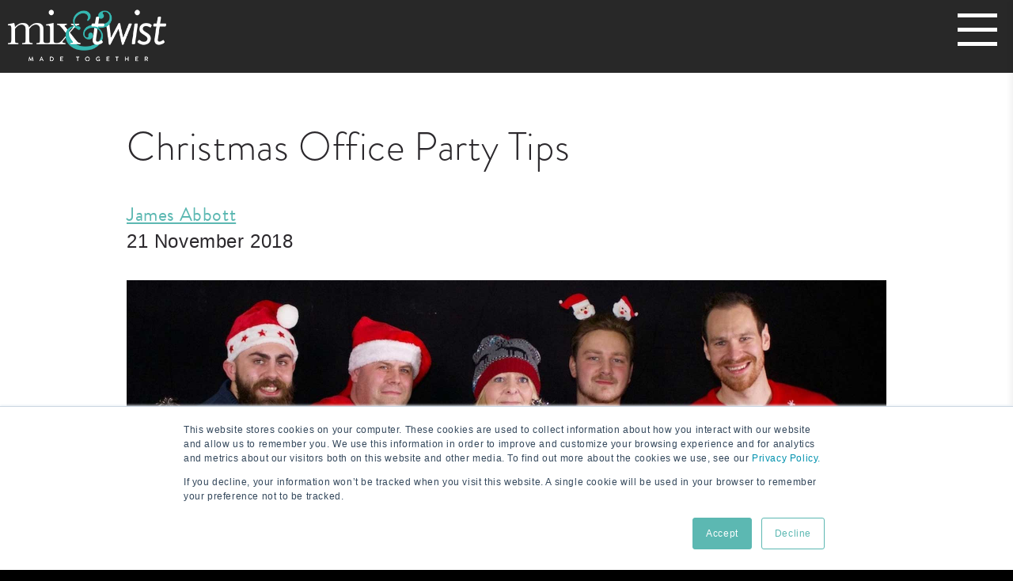

--- FILE ---
content_type: text/html; charset=UTF-8
request_url: https://www.mixandtwist.co.uk/blog/christmas-office-party-tips-mobile-cocktail-bar-mt/
body_size: 9961
content:
<!doctype html><html lang="en-gb"><head>
    <meta charset="utf-8">
    <title>Christmas Office Party Tips</title>
    <link rel="shortcut icon" href="https://www.mixandtwist.co.uk/hubfs/M%26T%20Social.png">
    <meta name="description" content="From hiring a mobile cocktail bar to serve a signature drink, to arranging a secret Santa, here are our tips for planning your Christmas office party!">
    
    
    
      
    
    
    
    <meta name="viewport" content="width=device-width, initial-scale=1">

    
    <meta property="og:description" content="From hiring a mobile cocktail bar to serve a signature drink, to arranging a secret Santa, here are our tips for planning your Christmas office party!">
    <meta property="og:title" content="Christmas Office Party Tips">
    <meta name="twitter:description" content="From hiring a mobile cocktail bar to serve a signature drink, to arranging a secret Santa, here are our tips for planning your Christmas office party!">
    <meta name="twitter:title" content="Christmas Office Party Tips">

    

    
    <style>
a.cta_button{-moz-box-sizing:content-box !important;-webkit-box-sizing:content-box !important;box-sizing:content-box !important;vertical-align:middle}.hs-breadcrumb-menu{list-style-type:none;margin:0px 0px 0px 0px;padding:0px 0px 0px 0px}.hs-breadcrumb-menu-item{float:left;padding:10px 0px 10px 10px}.hs-breadcrumb-menu-divider:before{content:'›';padding-left:10px}.hs-featured-image-link{border:0}.hs-featured-image{float:right;margin:0 0 20px 20px;max-width:50%}@media (max-width: 568px){.hs-featured-image{float:none;margin:0;width:100%;max-width:100%}}.hs-screen-reader-text{clip:rect(1px, 1px, 1px, 1px);height:1px;overflow:hidden;position:absolute !important;width:1px}
</style>

<link rel="stylesheet" href="https://www.mixandtwist.co.uk/hubfs/hub_generated/template_assets/1/97226055251/1764065684269/template_main.min.css">
<link rel="stylesheet" href="https://www.mixandtwist.co.uk/hubfs/hub_generated/template_assets/1/97226019599/1764065679885/template_blog.min.css">
<link rel="stylesheet" href="https://www.mixandtwist.co.uk/hubfs/hub_generated/template_assets/1/97226099121/1764065682054/template_theme-overrides.css">
<link rel="stylesheet" href="https://www.mixandtwist.co.uk/hubfs/hub_generated/module_assets/1/98846544269/1744301448306/module_Main_Menu.min.css">
<link rel="stylesheet" href="https://www.mixandtwist.co.uk/hubfs/hub_generated/module_assets/1/98452821141/1744301446339/module_Mix_and_Twist_Footer.min.css">
<style>
  @font-face {
    font-family: "Lato";
    font-weight: 400;
    font-style: normal;
    font-display: swap;
    src: url("/_hcms/googlefonts/Lato/regular.woff2") format("woff2"), url("/_hcms/googlefonts/Lato/regular.woff") format("woff");
  }
  @font-face {
    font-family: "Lato";
    font-weight: 700;
    font-style: normal;
    font-display: swap;
    src: url("/_hcms/googlefonts/Lato/700.woff2") format("woff2"), url("/_hcms/googlefonts/Lato/700.woff") format("woff");
  }
  @font-face {
    font-family: "Merriweather";
    font-weight: 400;
    font-style: normal;
    font-display: swap;
    src: url("/_hcms/googlefonts/Merriweather/regular.woff2") format("woff2"), url("/_hcms/googlefonts/Merriweather/regular.woff") format("woff");
  }
  @font-face {
    font-family: "Merriweather";
    font-weight: 700;
    font-style: normal;
    font-display: swap;
    src: url("/_hcms/googlefonts/Merriweather/700.woff2") format("woff2"), url("/_hcms/googlefonts/Merriweather/700.woff") format("woff");
  }
  @font-face {
    font-family: "Merriweather";
    font-weight: 700;
    font-style: normal;
    font-display: swap;
    src: url("/_hcms/googlefonts/Merriweather/700.woff2") format("woff2"), url("/_hcms/googlefonts/Merriweather/700.woff") format("woff");
  }
</style>

<!-- Editor Styles -->
<style id="hs_editor_style" type="text/css">
/* HubSpot Non-stacked Media Query Styles */
@media (min-width:768px) {
  .cell_16736270451582-row-1-vertical-alignment > .row-fluid {
    display: -ms-flexbox !important;
    -ms-flex-direction: row;
    display: flex !important;
    flex-direction: row;
  }
  .cell_1697463844409-vertical-alignment {
    display: -ms-flexbox !important;
    -ms-flex-direction: column !important;
    -ms-flex-pack: center !important;
    display: flex !important;
    flex-direction: column !important;
    justify-content: center !important;
  }
  .cell_1697463844409-vertical-alignment > div {
    flex-shrink: 0 !important;
  }
}
/* HubSpot Styles (default) */
.cell_1697463844409-hidden {
  display: flex !important;
}
</style>
    

    
<!--  Added by GoogleAnalytics4 integration -->
<script>
var _hsp = window._hsp = window._hsp || [];
window.dataLayer = window.dataLayer || [];
function gtag(){dataLayer.push(arguments);}

var useGoogleConsentModeV2 = true;
var waitForUpdateMillis = 1000;


if (!window._hsGoogleConsentRunOnce) {
  window._hsGoogleConsentRunOnce = true;

  gtag('consent', 'default', {
    'ad_storage': 'denied',
    'analytics_storage': 'denied',
    'ad_user_data': 'denied',
    'ad_personalization': 'denied',
    'wait_for_update': waitForUpdateMillis
  });

  if (useGoogleConsentModeV2) {
    _hsp.push(['useGoogleConsentModeV2'])
  } else {
    _hsp.push(['addPrivacyConsentListener', function(consent){
      var hasAnalyticsConsent = consent && (consent.allowed || (consent.categories && consent.categories.analytics));
      var hasAdsConsent = consent && (consent.allowed || (consent.categories && consent.categories.advertisement));

      gtag('consent', 'update', {
        'ad_storage': hasAdsConsent ? 'granted' : 'denied',
        'analytics_storage': hasAnalyticsConsent ? 'granted' : 'denied',
        'ad_user_data': hasAdsConsent ? 'granted' : 'denied',
        'ad_personalization': hasAdsConsent ? 'granted' : 'denied'
      });
    }]);
  }
}

gtag('js', new Date());
gtag('set', 'developer_id.dZTQ1Zm', true);
gtag('config', 'G-2WQ76X12CK');
</script>
<script async src="https://www.googletagmanager.com/gtag/js?id=G-2WQ76X12CK"></script>

<!-- /Added by GoogleAnalytics4 integration -->

<!--  Added by GoogleTagManager integration -->
<script>
var _hsp = window._hsp = window._hsp || [];
window.dataLayer = window.dataLayer || [];
function gtag(){dataLayer.push(arguments);}

var useGoogleConsentModeV2 = true;
var waitForUpdateMillis = 1000;



var hsLoadGtm = function loadGtm() {
    if(window._hsGtmLoadOnce) {
      return;
    }

    if (useGoogleConsentModeV2) {

      gtag('set','developer_id.dZTQ1Zm',true);

      gtag('consent', 'default', {
      'ad_storage': 'denied',
      'analytics_storage': 'denied',
      'ad_user_data': 'denied',
      'ad_personalization': 'denied',
      'wait_for_update': waitForUpdateMillis
      });

      _hsp.push(['useGoogleConsentModeV2'])
    }

    (function(w,d,s,l,i){w[l]=w[l]||[];w[l].push({'gtm.start':
    new Date().getTime(),event:'gtm.js'});var f=d.getElementsByTagName(s)[0],
    j=d.createElement(s),dl=l!='dataLayer'?'&l='+l:'';j.async=true;j.src=
    'https://www.googletagmanager.com/gtm.js?id='+i+dl;f.parentNode.insertBefore(j,f);
    })(window,document,'script','dataLayer','GTM-MRN5CLC');

    window._hsGtmLoadOnce = true;
};

_hsp.push(['addPrivacyConsentListener', function(consent){
  if(consent.allowed || (consent.categories && consent.categories.analytics)){
    hsLoadGtm();
  }
}]);

</script>

<!-- /Added by GoogleTagManager integration -->


<!-- Google Tag Manager 
<script>(function(w,d,s,l,i){w[l]=w[l]||[];w[l].push({'gtm.start':
new Date().getTime(),event:'gtm.js'});var f=d.getElementsByTagName(s)[0],
j=d.createElement(s),dl=l!='dataLayer'?'&l='+l:'';j.async=true;j.src=
'https://www.googletagmanager.com/gtm.js?id='+i+dl;f.parentNode.insertBefore(j,f);
})(window,document,'script','dataLayer','GTM-MRN5CLC');</script>
 End Google Tag Manager -->

<style>
  body {
        font-family: "helvetica";
  }
</style>

<!-- CUSTOM TYPEKIT FONT -->
<link rel="preload" href="https://use.typekit.net/azr2cjw.css" as="style">
<link rel="stylesheet" href="https://use.typekit.net/azr2cjw.css">



<link rel="amphtml" href="https://www.mixandtwist.co.uk/blog/christmas-office-party-tips-mobile-cocktail-bar-mt/?hs_amp=true">

<meta property="og:image" content="https://www.mixandtwist.co.uk/hubfs/HakeTheme/Hake%20Blog%20Images/BlogHeader18.jpg">
<meta property="og:image:width" content="1920">
<meta property="og:image:height" content="1080">

<meta name="twitter:image" content="https://www.mixandtwist.co.uk/hubfs/HakeTheme/Hake%20Blog%20Images/BlogHeader18.jpg">


<meta property="og:url" content="https://www.mixandtwist.co.uk/blog/christmas-office-party-tips-mobile-cocktail-bar-mt/">
<meta name="twitter:card" content="summary_large_image">
<meta name="twitter:creator" content="@MixandTwistuk">

<link rel="canonical" href="https://www.mixandtwist.co.uk/blog/christmas-office-party-tips-mobile-cocktail-bar-mt/">

<meta property="og:type" content="article">
<link rel="alternate" type="application/rss+xml" href="https://www.mixandtwist.co.uk/blog/rss.xml">
<meta name="twitter:domain" content="www.mixandtwist.co.uk">
<meta name="twitter:site" content="@mixandtwistuk">
<script src="//platform.linkedin.com/in.js" type="text/javascript">
    lang: en_US
</script>

<meta http-equiv="content-language" content="en-gb">






    
    <!-- CUSTOM FONT 
    <link rel="stylesheet" href="https://use.typekit.net/gwv1hhr.css">-->
      
  <meta name="generator" content="HubSpot"></head>
  <body>
<!--  Added by GoogleTagManager integration -->
<noscript><iframe src="https://www.googletagmanager.com/ns.html?id=GTM-MRN5CLC" height="0" width="0" style="display:none;visibility:hidden"></iframe></noscript>

<!-- /Added by GoogleTagManager integration -->

    <div class="  hs-content-id-6581047994 hs-blog-post hs-blog-id-6525965782">
     
      
        <div data-global-resource-path="MixAndTwist-HAKE2023/templates/partials/header-blog.html"><header class="header header--no-navigation">
  
  
    <div class="header__logo">
      <div id="hs_cos_wrapper_site_logo" class="hs_cos_wrapper hs_cos_wrapper_widget hs_cos_wrapper_type_module widget-type-logo" style="" data-hs-cos-general-type="widget" data-hs-cos-type="module">
  






















  
  <span id="hs_cos_wrapper_site_logo_hs_logo_widget" class="hs_cos_wrapper hs_cos_wrapper_widget hs_cos_wrapper_type_logo" style="" data-hs-cos-general-type="widget" data-hs-cos-type="logo"><a href="//www.mixandtwist.co.uk" id="hs-link-site_logo_hs_logo_widget" style="border-width:0px;border:0px;"><img src="https://www.mixandtwist.co.uk/hs-fs/hubfs/MixAndTwistnewHeaderlogo-1.png?quality=high&amp;width=341&amp;height=122&amp;name=MixAndTwistnewHeaderlogo-1.png" class="hs-image-widget " height="122" style="height: auto;width:341px;border-width:0px;border:0px;" width="341" alt="MixandTwist" title="MixandTwist" srcset="https://www.mixandtwist.co.uk/hs-fs/hubfs/MixAndTwistnewHeaderlogo-1.png?quality=high&amp;width=171&amp;height=61&amp;name=MixAndTwistnewHeaderlogo-1.png 171w, https://www.mixandtwist.co.uk/hs-fs/hubfs/MixAndTwistnewHeaderlogo-1.png?quality=high&amp;width=341&amp;height=122&amp;name=MixAndTwistnewHeaderlogo-1.png 341w, https://www.mixandtwist.co.uk/hs-fs/hubfs/MixAndTwistnewHeaderlogo-1.png?quality=high&amp;width=512&amp;height=183&amp;name=MixAndTwistnewHeaderlogo-1.png 512w, https://www.mixandtwist.co.uk/hs-fs/hubfs/MixAndTwistnewHeaderlogo-1.png?quality=high&amp;width=682&amp;height=244&amp;name=MixAndTwistnewHeaderlogo-1.png 682w, https://www.mixandtwist.co.uk/hs-fs/hubfs/MixAndTwistnewHeaderlogo-1.png?quality=high&amp;width=853&amp;height=305&amp;name=MixAndTwistnewHeaderlogo-1.png 853w, https://www.mixandtwist.co.uk/hs-fs/hubfs/MixAndTwistnewHeaderlogo-1.png?quality=high&amp;width=1023&amp;height=366&amp;name=MixAndTwistnewHeaderlogo-1.png 1023w" sizes="(max-width: 341px) 100vw, 341px"></a></span>
</div>
    </div>

  
    
     <div id="hs_cos_wrapper_module_16739683874478" class="hs_cos_wrapper hs_cos_wrapper_widget hs_cos_wrapper_type_module" style="" data-hs-cos-general-type="widget" data-hs-cos-type="module"><!-- ========================== HAMBURGER ========================== -->
    <div class="burger">
        <div id="nav-icon3">
            <span></span>
            <span></span>
            <span></span>
            <span></span>
        </div>
    </div>
    <!-- ========================== HAMBURGER ========================== -->

  <!-- ========================== OVERLAY MENU ========================== -->
  <nav class="main-top-nav" style="background-color: #1a1f21!important;">
    <ul class="main">
        		<span id="hs_cos_wrapper_module_16739683874478_" class="hs_cos_wrapper hs_cos_wrapper_widget hs_cos_wrapper_type_menu" style="" data-hs-cos-general-type="widget" data-hs-cos-type="menu"><div id="hs_menu_wrapper_module_16739683874478_" class="hs-menu-wrapper active-branch flyouts hs-menu-flow-horizontal" role="navigation" data-sitemap-name="default" data-menu-id="98844260394" aria-label="Navigation Menu">
 <ul role="menu">
  <li class="hs-menu-item hs-menu-depth-1" role="none"><a href="https://www.mixandtwist.co.uk" role="menuitem">Home</a></li>
  <li class="hs-menu-item hs-menu-depth-1" role="none"><a href="https://www.mixandtwist.co.uk/corporate-services" role="menuitem">Corporate Services</a></li>
  <li class="hs-menu-item hs-menu-depth-1" role="none"><a href="https://www.mixandtwist.co.uk/private-party-services" role="menuitem">Private Parties</a></li>
  <li class="hs-menu-item hs-menu-depth-1" role="none"><a href="https://www.mixandtwist.co.uk/wedding-services" role="menuitem">Wedding Services</a></li>
  <li class="hs-menu-item hs-menu-depth-1" role="none"><a href="https://www.mixandtwist.co.uk/about" role="menuitem">About Us</a></li>
  <li class="hs-menu-item hs-menu-depth-1" role="none"><a href="https://www.mixandtwist.co.uk/gallery" role="menuitem">Gallery</a></li>
  <li class="hs-menu-item hs-menu-depth-1" role="none"><a href="https://www.mixandtwist.co.uk/blog" role="menuitem">Blog</a></li>
  <li class="hs-menu-item hs-menu-depth-1" role="none"><a href="https://www.mixandtwist.co.uk/case-studies" role="menuitem">Case Studies</a></li>
  <li class="hs-menu-item hs-menu-depth-1" role="none"><a href="https://www.mixandtwist.co.uk/book-a-meeting" role="menuitem">Book a Meeting</a></li>
  <li class="hs-menu-item hs-menu-depth-1" role="none"><a href="https://www.mixandtwist.co.uk/free-recipes" role="menuitem">Free Recipes</a></li>
 </ul>
</div></span>

						<!-- ================= ITEM ==============
						<li>
							<a href="<?php echo $MenuLink; ?>">
								<a href="/">item</a>
                <a href="/">item2</a>
                <a href="/">item3</a>
                <a href="/">item4</a>
                <a href="/">item5</a>
							</a>
			 			</li>
					======== ITEM ================ -->

	  
		
    </ul>

    <!--<ul class="sub">
        <li><a href="/privacy-policy/">Privacy Policy</a></li>
    </ul>-->
</nav>
<!-- ========================== OVERLAY MENU ========================== --></div>


  

  <div class="container-fluid content-wrapper">
<div class="row-fluid-wrapper">
<div class="row-fluid">
<div class="span12 widget-span widget-type-cell " style="" data-widget-type="cell" data-x="0" data-w="12">

</div><!--end widget-span -->
</div>
</div>
</div>

</header></div>
      


      

      
      <main id="main-content">
        
<div class="body-container body-container--blog-post">

  

  <div class="content-wrapper">
    <article class="blog-post">
      <h1><span id="hs_cos_wrapper_name" class="hs_cos_wrapper hs_cos_wrapper_meta_field hs_cos_wrapper_type_text" style="" data-hs-cos-general-type="meta_field" data-hs-cos-type="text">Christmas Office Party Tips</span></h1>
      <div class="blog-post__meta">
        <a href="https://www.mixandtwist.co.uk/blog/author/james-abbott" rel="author">
          James Abbott
        </a>
        <div class="custom-date">
 21
 November
 2018
</div>   
          
          </div>
       <img class="blog-post-feature-image" src="https://www.mixandtwist.co.uk/hubfs/HakeTheme/Hake%20Blog%20Images/BlogHeader18.jpg" loading="lazy" alt="">
      <div class="blog-post__body">
        <span id="hs_cos_wrapper_post_body" class="hs_cos_wrapper hs_cos_wrapper_meta_field hs_cos_wrapper_type_rich_text" style="" data-hs-cos-general-type="meta_field" data-hs-cos-type="rich_text"><div>
<div>
<div data-widget-type="custom_widget" data-x="0" data-w="12">
<section id="">
<div>
<h3>&nbsp;</h3>
<h3>Tips For Planning Your Christmas Office Party</h3>
<p>When you’ve spent all year working hard and focusing on business, Christmas offers the ideal excuse to shake off the stress and have a bit of fun with your staff and colleagues – so we’ve put together some great tips to help you plan your Christmas office party.</p>
<h4>When, Where and Who?</h4>
<p>Firstly, you need to decide<span>&nbsp;</span><em>where</em><span>&nbsp;</span>you’re going to host your party.</p>
<p>Some people prefer an all-in package at a local venue, so<span>&nbsp;</span><em>they</em><span>&nbsp;</span>do all the hard work, while others prefer to hold the party at the business premises, using versatile services like a mobile cocktail bar or DJ to bring the fun to the office.</p>
<p>Alternatively, you might mix these approaches up a little, choosing a basic venue and then taking care of the arrangements yourself so you can keep control of the budget – some people will appreciate not mixing business with pleasure!</p>
<p>You also need to decide whether it’s a staff-only event, or if you’re going to invite partners too – or even some of your best clients or associates.</p>
<p>This decision may also come down to your budget, but whatever you choose, you’ll need an idea of numbers to help you find the right sized venue.</p>
<p>Set the date a good time in advance if you can, and consider the best day to hold your party.</p>
<p>Do you want to risk hung-over staff from a weekday event?</p>
<p>Or people calling in sick after over-indulging?!</p>
</div>
</section>
</div>
</div>
</div>
<!--more--><div>
<div>
<div data-widget-type="custom_widget" data-x="0" data-w="12">
<section id="section01">
<div>
<h4>Set The Theme</h4>
<p>Are you going for a glamorous black tie type of affair?</p>
<p>Cool and casual?</p>
<p>Or maybe task everyone with finding the best (or worst!) Christmas jumper?</p>
<p>Choosing a dress code will help you to set the theme, and you might want to dress the venue to match too.</p>
</div>
</section>
</div>
</div>
</div>
<div>
<div data-widget-type="custom_widget" data-x="0" data-w="12">
<section>
<div>&nbsp;</div>
</section>
</div>
</div>
<div>
<div>
<div data-widget-type="custom_widget" data-x="0" data-w="12">
<section id="section01">
<div>
<h3>Mobile Cocktail Bar Or&nbsp;Bring Your Own Booze?</h3>
<p>If you’re hosting in-house or choosing a venue-only approach, you have plenty of choice in terms of the alcohol side of things.</p>
<p>You can ask people to provide their own drinks, but it’s nice to lay on at least a few freebies to get people into the party mood.</p>
<p>You can hire a bartender for a professional touch, or even bring in a mobile cocktail bar service – you can offer everyone a free digestif cocktail on arrival, or ask your cocktail service provider to invent a signature cocktail to match the theme.</p>
<h3>Food Glorious Food</h3>
<p>Always check with attendees regarding any dietary requirements to make sure everyone’s catered for.</p>
<p>You might want to arrange for a buffet for a less formal<span>&nbsp;</span><g id="31" data-gr-id="31">party,<span>&nbsp;</span></g>or a<span>&nbsp;</span><g id="32" data-gr-id="32">sit down<span>&nbsp;</span></g>meal with a set menu.</p>
<p>Are you going for the traditional Christmas dinner?</p>
<p>Or do you want something a little more creative?</p>
</div>
</section>
</div>
</div>
</div>
<div>
<div>
<div data-widget-type="custom_widget" data-x="0" data-w="12">
<section id="">
<div>
<h3>Entertainment</h3>
<p>You might want your office party to just be about having a chat and a giggle, but it’s definitely worth considering<span>&nbsp;</span><em><span>&nbsp;</span><g id="32" data-gr-id="32">some<span>&nbsp;</span></g></em><g id="32" data-gr-id="32">kind<span>&nbsp;</span></g>of entertainment to keep the party buzzing.</p>
<p>You can hire a DJ or a live band, hold a light-hearted awards ceremony or even play some silly party games.</p>
<p>A ‘Secret Santa’ is a great way to get people sharing a little fun and ensuring everyone gets a present without breaking the bank too – and in the<span>&nbsp;</span><g id="33" data-gr-id="33">run up<span>&nbsp;</span></g>to the party, you could even hold a competition to design a drink that can be the main event on the menu of your mobile cocktail bar!</p>
<h3>Tailored To Meet Your Needs</h3>
<p><span>Choose one of our bespoke bar hire options and you’ll have the freedom to create a truly unique experience for your guests.&nbsp;</span>Our bars can be personalised with your own branding, while there’s even the option to tailor your cocktail menu so that it fits with a wider theme.</p>
<p><span>You’ll have a great selection of cocktails to choose from, ranging from the traditional to something a little more out-there.</span></p>
<p><span>Hiring a cocktail bar for your next corporate event is also a great way to get people talking and break the ice.</span></p>
<p>We have a full team of mixologists and flair bartenders on hand to entertain your guests and bring everyone together for a corporate event with a difference.</p>
<p><a href="/corporate-brochure-request" rel="noopener">Download the Corporate Brochure</a></p>
<p>&nbsp;</p>
</div>
</section>
</div>
</div>
</div>
<div>
<div data-widget-type="custom_widget" data-x="0" data-w="12">
<section>
<div>
<h3>Speak with an Expert Mixologist</h3>
<p>Creating the ultimate mobile bar experience for your corporate event is just a phone call away.</p>
<p>Our expert mixologists listen to your goals, dreams and help you create the ultimate event.</p>
<p>Take advantage of a no-obligation consultation and click the button below to get started.</p>
<p><!--HubSpot Call-to-Action Code --><span class="hs-cta-wrapper" id="hs-cta-wrapper-66f15326-e85c-444d-aca2-b0dea1d3fb3d"><span class="hs-cta-node hs-cta-66f15326-e85c-444d-aca2-b0dea1d3fb3d" id="hs-cta-66f15326-e85c-444d-aca2-b0dea1d3fb3d"><!--[if lte IE 8]><div id="hs-cta-ie-element"></div><![endif]--><a href="https://cta-redirect.hubspot.com/cta/redirect/4877915/66f15326-e85c-444d-aca2-b0dea1d3fb3d"><img class="hs-cta-img" id="hs-cta-img-66f15326-e85c-444d-aca2-b0dea1d3fb3d" style="border-width:0px;" src="https://no-cache.hubspot.com/cta/default/4877915/66f15326-e85c-444d-aca2-b0dea1d3fb3d.png" alt="Get A Quote"></a></span><script charset="utf-8" src="/hs/cta/cta/current.js"></script><script type="text/javascript"> hbspt.cta._relativeUrls=true;hbspt.cta.load(4877915, '66f15326-e85c-444d-aca2-b0dea1d3fb3d', {"useNewLoader":"true","region":"na1"}); </script></span><!-- end HubSpot Call-to-Action Code --></p>
</div>
</section>
</div>
</div></span>
      </div>
      
        <div class="blog-post__tags">
          <span id="hs_cos_wrapper_" class="hs_cos_wrapper hs_cos_wrapper_widget hs_cos_wrapper_type_icon" style="" data-hs-cos-general-type="widget" data-hs-cos-type="icon"><svg version="1.0" xmlns="http://www.w3.org/2000/svg" viewbox="0 0 512 512" aria-hidden="true"><g id="tag1_layer"><path d="M0 252.118V48C0 21.49 21.49 0 48 0h204.118a48 48 0 0 1 33.941 14.059l211.882 211.882c18.745 18.745 18.745 49.137 0 67.882L293.823 497.941c-18.745 18.745-49.137 18.745-67.882 0L14.059 286.059A48 48 0 0 1 0 252.118zM112 64c-26.51 0-48 21.49-48 48s21.49 48 48 48 48-21.49 48-48-21.49-48-48-48z" /></g></svg></span>
          
            <a class="blog-post__tag-link" href="https://www.mixandtwist.co.uk/blog/tag/corporate" rel="tag">Corporate</a>
          
        </div>
      
    </article>
       
    <!-- ======= BLOG AUTHOR SECTION ============== -->
    <div class="blog-author-bio-container">
      <!-- ======== LEFT =================== -->
      <img class="blog-author-bio-image" src="https://www.mixandtwist.co.uk/hubfs/HakeTheme/Teammember-JamesV2.jpg" alt="James Abbott">
      <!-- ======== LEFT =================== -->
      <!-- ======== RIGHT =================== -->
      <div class="blog-author-bio-right">
        <h3 class="blog-author-bio-title">About The Author</h3>
        <h3 class="blog-author-bio-name">James Abbott</h3>
        <p class="blog-author-bio-text">James Abbott is a serial entrepreneur with a proven track record over thirteen years within the hospitality industry, ten of these as a professional flair bartender. James is the pioneer and founder of Mix and Twist and with the help of his team have expanded Mix and Twist into one of the UK’s leading mobile bar companies, serving major corporate clients as well as premium private parties and wedding events. James' interests outside his passion for being an entrepreneur is his family, his favourite charity which he is dedicated to supporting is Barnados. Connect with James on social media.</p>  
          <a href="https://www.facebook.com/mixandtwistuk" target="_blank">
              <img class="blog-post-social-icon" src="https://www.mixandtwist.co.uk/hubfs/HakeTheme/SocialIcon-Facebook-white.png" loading="lazy" alt="Facebook Icon">
          </a>
          <a href="https://www.linkedin.com/in/james-abbott-06077732/" target="_blank">
            <img class="blog-post-social-icon" src="https://www.mixandtwist.co.uk/hubfs/HakeTheme/SocialIcon-Linkedin-white.png" loading="lazy" alt="LinkedIn Icon">
          </a>
          <a href="https://twitter.com/MixandTwistuk" target="_blank">
              <img class="blog-post-social-icon" src="https://www.mixandtwist.co.uk/hubfs/HakeTheme/SocialIcon-Twitter-white.png" loading="lazy" alt="Twitter Icon">  
          </a>
      </div><!-- blog-author-bio-right -->
      <!-- ======== RIGHT =================== -->   
      <div class="group"> </div>
    </div><!-- blog-author-bio-container -->
    <!-- ======= BLOG AUTHOR SECTION ============== -->    
    
    
    <!-- ====== REMOVED COMMENTS ===== -->
  </div>

  

  

  

  
  
    
      <section class="blog-related-posts">
        <div class="content-wrapper">
          <h2 style="text-align: left; font-weight: 400;">Related Articles</h2>
          <div class="blog-related-posts__list">
    
            <article class="blog-related-posts__post" aria-label="Blog post summary: The Perfect Cocktail Event">
              
                <a class="blog-related-posts__post-image-wrapper" href="https://www.mixandtwist.co.uk/blog/the-perfect-cocktail-event/" aria-label="Read full post: The Perfect Cocktail Event">
                  <img class="blog-related-posts__image" src="https://www.mixandtwist.co.uk/hs-fs/hubfs/HakeTheme/Hake%20Blog%20Images/BlogHeader83.jpg?width=352&amp;name=BlogHeader83.jpg" loading="lazy" width="352" alt="" srcset="https://www.mixandtwist.co.uk/hs-fs/hubfs/HakeTheme/Hake%20Blog%20Images/BlogHeader83.jpg?width=176&amp;name=BlogHeader83.jpg 176w, https://www.mixandtwist.co.uk/hs-fs/hubfs/HakeTheme/Hake%20Blog%20Images/BlogHeader83.jpg?width=352&amp;name=BlogHeader83.jpg 352w, https://www.mixandtwist.co.uk/hs-fs/hubfs/HakeTheme/Hake%20Blog%20Images/BlogHeader83.jpg?width=528&amp;name=BlogHeader83.jpg 528w, https://www.mixandtwist.co.uk/hs-fs/hubfs/HakeTheme/Hake%20Blog%20Images/BlogHeader83.jpg?width=704&amp;name=BlogHeader83.jpg 704w, https://www.mixandtwist.co.uk/hs-fs/hubfs/HakeTheme/Hake%20Blog%20Images/BlogHeader83.jpg?width=880&amp;name=BlogHeader83.jpg 880w, https://www.mixandtwist.co.uk/hs-fs/hubfs/HakeTheme/Hake%20Blog%20Images/BlogHeader83.jpg?width=1056&amp;name=BlogHeader83.jpg 1056w" sizes="(max-width: 352px) 100vw, 352px">
                </a>
              
              <div class="blog-related-posts__content">
                <h3 class="blog-related-posts__title">
                  <a class="blog-related-posts__title-link" href="https://www.mixandtwist.co.uk/blog/the-perfect-cocktail-event/">The Perfect Cocktail Event</a></h3>
                
              </div>
              <div class="blog-related-read-more-button-container">
                 <a class="blog-related-read-more-button" href="https://www.mixandtwist.co.uk/blog/the-perfect-cocktail-event/">Read More</a>
              </div>
             
            </article>
      
  

  
    
            <article class="blog-related-posts__post" aria-label="Blog post summary: The Classic Mojito">
              
                <a class="blog-related-posts__post-image-wrapper" href="https://www.mixandtwist.co.uk/blog/the-mojito" aria-label="Read full post: The Classic Mojito">
                  <img class="blog-related-posts__image" src="https://www.mixandtwist.co.uk/hs-fs/hubfs/HakeTheme/Hake%20Blog%20Images/BlogHeader82.jpg?width=352&amp;name=BlogHeader82.jpg" loading="lazy" width="352" alt="" srcset="https://www.mixandtwist.co.uk/hs-fs/hubfs/HakeTheme/Hake%20Blog%20Images/BlogHeader82.jpg?width=176&amp;name=BlogHeader82.jpg 176w, https://www.mixandtwist.co.uk/hs-fs/hubfs/HakeTheme/Hake%20Blog%20Images/BlogHeader82.jpg?width=352&amp;name=BlogHeader82.jpg 352w, https://www.mixandtwist.co.uk/hs-fs/hubfs/HakeTheme/Hake%20Blog%20Images/BlogHeader82.jpg?width=528&amp;name=BlogHeader82.jpg 528w, https://www.mixandtwist.co.uk/hs-fs/hubfs/HakeTheme/Hake%20Blog%20Images/BlogHeader82.jpg?width=704&amp;name=BlogHeader82.jpg 704w, https://www.mixandtwist.co.uk/hs-fs/hubfs/HakeTheme/Hake%20Blog%20Images/BlogHeader82.jpg?width=880&amp;name=BlogHeader82.jpg 880w, https://www.mixandtwist.co.uk/hs-fs/hubfs/HakeTheme/Hake%20Blog%20Images/BlogHeader82.jpg?width=1056&amp;name=BlogHeader82.jpg 1056w" sizes="(max-width: 352px) 100vw, 352px">
                </a>
              
              <div class="blog-related-posts__content">
                <h3 class="blog-related-posts__title">
                  <a class="blog-related-posts__title-link" href="https://www.mixandtwist.co.uk/blog/the-mojito">The Classic Mojito</a></h3>
                
              </div>
              <div class="blog-related-read-more-button-container">
                 <a class="blog-related-read-more-button" href="https://www.mixandtwist.co.uk/blog/the-mojito">Read More</a>
              </div>
             
            </article>
      
  

  
    
            <article class="blog-related-posts__post" aria-label="Blog post summary: Raising The Bar For Your Office Christmas Party">
              
                <a class="blog-related-posts__post-image-wrapper" href="https://www.mixandtwist.co.uk/blog/raising-bar-office-christmas-party/" aria-label="Read full post: Raising The Bar For Your Office Christmas Party">
                  <img class="blog-related-posts__image" src="https://www.mixandtwist.co.uk/hs-fs/hubfs/HakeTheme/Hake%20Blog%20Images/BlogHeader65.jpg?width=352&amp;name=BlogHeader65.jpg" loading="lazy" width="352" alt="" srcset="https://www.mixandtwist.co.uk/hs-fs/hubfs/HakeTheme/Hake%20Blog%20Images/BlogHeader65.jpg?width=176&amp;name=BlogHeader65.jpg 176w, https://www.mixandtwist.co.uk/hs-fs/hubfs/HakeTheme/Hake%20Blog%20Images/BlogHeader65.jpg?width=352&amp;name=BlogHeader65.jpg 352w, https://www.mixandtwist.co.uk/hs-fs/hubfs/HakeTheme/Hake%20Blog%20Images/BlogHeader65.jpg?width=528&amp;name=BlogHeader65.jpg 528w, https://www.mixandtwist.co.uk/hs-fs/hubfs/HakeTheme/Hake%20Blog%20Images/BlogHeader65.jpg?width=704&amp;name=BlogHeader65.jpg 704w, https://www.mixandtwist.co.uk/hs-fs/hubfs/HakeTheme/Hake%20Blog%20Images/BlogHeader65.jpg?width=880&amp;name=BlogHeader65.jpg 880w, https://www.mixandtwist.co.uk/hs-fs/hubfs/HakeTheme/Hake%20Blog%20Images/BlogHeader65.jpg?width=1056&amp;name=BlogHeader65.jpg 1056w" sizes="(max-width: 352px) 100vw, 352px">
                </a>
              
              <div class="blog-related-posts__content">
                <h3 class="blog-related-posts__title">
                  <a class="blog-related-posts__title-link" href="https://www.mixandtwist.co.uk/blog/raising-bar-office-christmas-party/">Raising The Bar For Your Office Christmas Party</a></h3>
                
              </div>
              <div class="blog-related-read-more-button-container">
                 <a class="blog-related-read-more-button" href="https://www.mixandtwist.co.uk/blog/raising-bar-office-christmas-party/">Read More</a>
              </div>
             
            </article>
      
          </div>
        </div>
      </section>
    
  



</div>

      </main>

      
        <div data-global-resource-path="MixAndTwist-HAKE2023/templates/partials/footer.html"><footer class="footer" style="background:#2b282c; ">
  <div class="wrap">
     <div class="container-fluid">
<div class="row-fluid-wrapper">
<div class="row-fluid">
<div class="span12 widget-span widget-type-cell " style="" data-widget-type="cell" data-x="0" data-w="12">

<div class="row-fluid-wrapper row-depth-1 row-number-1 dnd-section">
<div class="row-fluid ">
<div class="span12 widget-span widget-type-cell dnd-column" style="" data-widget-type="cell" data-x="0" data-w="12">

<div class="row-fluid-wrapper row-depth-1 row-number-2 dnd-row">
<div class="row-fluid ">
<div class="span12 widget-span widget-type-custom_widget dnd-module" style="" data-widget-type="custom_widget" data-x="0" data-w="12">
<span id="hs_cos_wrapper_widget_1673627704316" class="hs_cos_wrapper hs_cos_wrapper_widget hs_cos_wrapper_type_module" style="" data-hs-cos-general-type="widget" data-hs-cos-type="module"><!-- custom widget definition not found (portalId: null, path: null, moduleId: null) --></span>

</div><!--end widget-span -->
</div><!--end row-->
</div><!--end row-wrapper -->

<div class="row-fluid-wrapper row-depth-1 row-number-3 cell_16736270451582-row-1-vertical-alignment dnd-row">
<div class="row-fluid ">
<div class="span12 widget-span widget-type-cell cell_1697463844409-hidden cell_1697463844409-vertical-alignment dnd-column" style="" data-widget-type="cell" data-x="0" data-w="12">

<div class="row-fluid-wrapper row-depth-1 row-number-4 dnd-row">
<div class="row-fluid ">
<div class="span12 widget-span widget-type-custom_widget dnd-module" style="" data-widget-type="custom_widget" data-x="0" data-w="12">
<div id="hs_cos_wrapper_widget_1673631711785" class="hs_cos_wrapper hs_cos_wrapper_widget hs_cos_wrapper_type_module" style="" data-hs-cos-general-type="widget" data-hs-cos-type="module"><div class="footer-container-inner">

  <div class="footer-container-left">
    
       
        
        
          
        
         
        <img class="footer-container-left-logo" src="https://www.mixandtwist.co.uk/hs-fs/hubfs/HakeTheme/Hake%20Icons%20and%20Logos/M%26TLogo-White.png?width=287&amp;height=92&amp;name=M%26TLogo-White.png" alt="M&amp;TLogo-White" loading="lazy" width="287" height="92" style="max-width: 100%; height: auto;" srcset="https://www.mixandtwist.co.uk/hs-fs/hubfs/HakeTheme/Hake%20Icons%20and%20Logos/M%26TLogo-White.png?width=144&amp;height=46&amp;name=M%26TLogo-White.png 144w, https://www.mixandtwist.co.uk/hs-fs/hubfs/HakeTheme/Hake%20Icons%20and%20Logos/M%26TLogo-White.png?width=287&amp;height=92&amp;name=M%26TLogo-White.png 287w, https://www.mixandtwist.co.uk/hs-fs/hubfs/HakeTheme/Hake%20Icons%20and%20Logos/M%26TLogo-White.png?width=431&amp;height=138&amp;name=M%26TLogo-White.png 431w, https://www.mixandtwist.co.uk/hs-fs/hubfs/HakeTheme/Hake%20Icons%20and%20Logos/M%26TLogo-White.png?width=574&amp;height=184&amp;name=M%26TLogo-White.png 574w, https://www.mixandtwist.co.uk/hs-fs/hubfs/HakeTheme/Hake%20Icons%20and%20Logos/M%26TLogo-White.png?width=718&amp;height=230&amp;name=M%26TLogo-White.png 718w, https://www.mixandtwist.co.uk/hs-fs/hubfs/HakeTheme/Hake%20Icons%20and%20Logos/M%26TLogo-White.png?width=861&amp;height=276&amp;name=M%26TLogo-White.png 861w" sizes="(max-width: 287px) 100vw, 287px">
         
    
    
    <p class="footer-container-left-text">
      We cover events across the UK! Exceptional Drinks &amp; Extraordinary Experiences That Bring People Together
    </p>

    <div class="footer-container-left-tel">
      <p>&nbsp;</p>
<p><span style="font-size: 20px; color: #5cb8b2;">tel: <a href="tel:01138313149" rel="noopener">0113 831 3149</a> | <a href="tel:02030960387" rel="noopener">020 3096 0387</a></span></p>
    </div>
    <div class="footer-container-left-email">
      <a href="mailto:info@mixandtwist.co.uk" rel="noopener"><span style="font-size: 24px; color: #5cb8b2;">info@mixandtwist.co.uk</span></a>
    </div>
    <div class="footer-accreditation-container">
      
      
        
        
          
        
         
        <a href="https://www.goodbusinesscharter.com/" class="footer-accreditation-item" target="_blank">
                <img src="https://www.mixandtwist.co.uk/hs-fs/hubfs/HakeTheme/Hake%20Icons%20and%20Logos/Accreditation-logo-GBCV3-min.png?width=150&amp;height=132&amp;name=Accreditation-logo-GBCV3-min.png" alt="Accreditation-logo-GBCV3-min" loading="lazy" width="150" height="132" style="max-width: 100%; height: auto;" srcset="https://www.mixandtwist.co.uk/hs-fs/hubfs/HakeTheme/Hake%20Icons%20and%20Logos/Accreditation-logo-GBCV3-min.png?width=75&amp;height=66&amp;name=Accreditation-logo-GBCV3-min.png 75w, https://www.mixandtwist.co.uk/hs-fs/hubfs/HakeTheme/Hake%20Icons%20and%20Logos/Accreditation-logo-GBCV3-min.png?width=150&amp;height=132&amp;name=Accreditation-logo-GBCV3-min.png 150w, https://www.mixandtwist.co.uk/hs-fs/hubfs/HakeTheme/Hake%20Icons%20and%20Logos/Accreditation-logo-GBCV3-min.png?width=225&amp;height=198&amp;name=Accreditation-logo-GBCV3-min.png 225w, https://www.mixandtwist.co.uk/hs-fs/hubfs/HakeTheme/Hake%20Icons%20and%20Logos/Accreditation-logo-GBCV3-min.png?width=300&amp;height=264&amp;name=Accreditation-logo-GBCV3-min.png 300w, https://www.mixandtwist.co.uk/hs-fs/hubfs/HakeTheme/Hake%20Icons%20and%20Logos/Accreditation-logo-GBCV3-min.png?width=375&amp;height=330&amp;name=Accreditation-logo-GBCV3-min.png 375w, https://www.mixandtwist.co.uk/hs-fs/hubfs/HakeTheme/Hake%20Icons%20and%20Logos/Accreditation-logo-GBCV3-min.png?width=450&amp;height=396&amp;name=Accreditation-logo-GBCV3-min.png 450w" sizes="(max-width: 150px) 100vw, 150px">
        </a>
            
      
      
        
        
          
        
         
        <a href="https://thedelegatewranglers.com/mix-and-twist" class="footer-accreditation-item" target="_blank">
                <img src="https://www.mixandtwist.co.uk/hs-fs/hubfs/Member%20of%20DW%20Superstars%20-%20Button%20White%20150x100.png?width=199&amp;height=159&amp;name=Member%20of%20DW%20Superstars%20-%20Button%20White%20150x100.png" alt="Member of DW Superstars - Button White 150x100" loading="lazy" width="199" height="159" style="max-width: 100%; height: auto;" srcset="https://www.mixandtwist.co.uk/hs-fs/hubfs/Member%20of%20DW%20Superstars%20-%20Button%20White%20150x100.png?width=100&amp;height=80&amp;name=Member%20of%20DW%20Superstars%20-%20Button%20White%20150x100.png 100w, https://www.mixandtwist.co.uk/hs-fs/hubfs/Member%20of%20DW%20Superstars%20-%20Button%20White%20150x100.png?width=199&amp;height=159&amp;name=Member%20of%20DW%20Superstars%20-%20Button%20White%20150x100.png 199w, https://www.mixandtwist.co.uk/hs-fs/hubfs/Member%20of%20DW%20Superstars%20-%20Button%20White%20150x100.png?width=299&amp;height=239&amp;name=Member%20of%20DW%20Superstars%20-%20Button%20White%20150x100.png 299w, https://www.mixandtwist.co.uk/hs-fs/hubfs/Member%20of%20DW%20Superstars%20-%20Button%20White%20150x100.png?width=398&amp;height=318&amp;name=Member%20of%20DW%20Superstars%20-%20Button%20White%20150x100.png 398w, https://www.mixandtwist.co.uk/hs-fs/hubfs/Member%20of%20DW%20Superstars%20-%20Button%20White%20150x100.png?width=498&amp;height=398&amp;name=Member%20of%20DW%20Superstars%20-%20Button%20White%20150x100.png 498w, https://www.mixandtwist.co.uk/hs-fs/hubfs/Member%20of%20DW%20Superstars%20-%20Button%20White%20150x100.png?width=597&amp;height=477&amp;name=Member%20of%20DW%20Superstars%20-%20Button%20White%20150x100.png 597w" sizes="(max-width: 199px) 100vw, 199px">
        </a>
            
          
      
    

    </div><!-- footer-accreditation-container -->
    
    

   
    
   
    
    
  </div><!-- footer-container-left -->
  
  <div class="footer-container-middle">
    <h3 class="footer-title">
      Links
    </h3>
       
        <a class="footer-link" href="https://www.mixandtwist.co.uk">Homepage</a>
        
        <a class="footer-link" href="https://www.mixandtwist.co.uk/corporate-services">Corporate Service</a>
        
        <a class="footer-link" href="https://www.mixandtwist.co.uk/private-party-services">Private parties</a>
        
        <a class="footer-link" href="https://www.mixandtwist.co.uk/wedding-services">Wedding Services</a>
        
        <a class="footer-link" href="https://www.mixandtwist.co.uk/about">About us</a>
        
        <a class="footer-link" href="https://www.mixandtwist.co.uk/gallery">Gallery</a>
        
        <a class="footer-link" href="https://www.mixandtwist.co.uk/blog">Blog</a>
        
        <a class="footer-link" href="https://www.mixandtwist.co.uk/case-studies">Case Studies</a>
        
        <a class="footer-link" href="https://www.mixandtwist.co.uk/book-a-meeting">Book a Meeting</a>
        
        <a class="footer-link" href="https://www.mixandtwist.co.uk/free-recipes">Free Recipes</a>
       


  </div><!-- footer-container-middle-->
  
  
  <div class="footer-container-middle2">
    <h3 class="footer-title">
      Quick View
    </h3>
       
        <a class="footer-link" href="https://www.mixandtwist.co.uk/corporate-services/large-events">Large Event Bar Operations</a>
        
        <a class="footer-link" href="https://www.mixandtwist.co.uk/corporate-services/mobile-bar-hire">Mobile Bar Hire</a>
        
        <a class="footer-link" href="https://www.mixandtwist.co.uk/corporate-services/cocktail-bar">Cocktail Bar Hire</a>
        
        <a class="footer-link" href="https://www.mixandtwist.co.uk/corporate-services/mocktail-bar-hire">Mocktail Bar Hire</a>
        
        <a class="footer-link" href="https://www.mixandtwist.co.uk/corporate-services/bartender-hire">Bartender Hire</a>
        
        <a class="footer-link" href="https://www.mixandtwist.co.uk/corporate-services/team-building-cocktail-making-classes">Team Building Cocktail Making</a>
       


  </div><!-- footer-container-middle2-->
  
 
  
  
  
  <div class="footer-container-right">
    
    <h3 class="footer-title">
      Explore
    </h3>
        
        <a class="footer-link" href="https://www.mixandtwist.co.uk/contact-us-leeds">Contact Leeds</a>
        
        <a class="footer-link" href="https://www.mixandtwist.co.uk/contact-us-london">Contact London</a>
        
        <a class="footer-link" href="https://www.mixandtwist.co.uk/privacy">Privacy Policy</a>
        
        <a class="footer-link" href="https://www.mixandtwist.co.uk/terms-and-conditions">T's &amp; C's</a>
        
        <a class="footer-link" href="https://www.mixandtwist.co.uk/cookie-policy">Cookie Policy</a>
       

  </div><!-- footer-container-right-->
  
 
  
  <div class="group"> </div>
  
  
  
  <div class="footer-copyrite-bar">
    <div class="footer-copyrite-bar-text">
      © 2026 Mix &amp; Twist. All rights reserved.
    </div>
    
     <div class="footer-social-icons-container">
      
             <a class="footer-social-icons-item" href="https://www.facebook.com/mixandtwistuk" target="_blank">
               
              <img src="https://www.mixandtwist.co.uk/hs-fs/hubfs/HakeTheme/SocialIcon-Facebook.png?width=57&amp;quality=high" alt="SocialIcon-Facebook">
            </a>    
       
             <a class="footer-social-icons-item" href="https://www.instagram.com/mixandtwistuk/" target="_blank">
               
              <img src="https://www.mixandtwist.co.uk/hubfs/HakeTheme/SocialIcon-Instagram.png" alt="SocialIcon-Instagram">
            </a>    
       
             <a class="footer-social-icons-item" href="https://www.linkedin.com/company/mixandtwistuk/" target="_blank">
               
              <img src="https://www.mixandtwist.co.uk/hubfs/HakeTheme/SocialIcon-Linkedin.png" alt="SocialIcon-Linkedin">
            </a>    
       
      <div class="group"></div>
    </div><!-- footer-social-icons-container -->
  </div>
  <div class="group"></div>
</div><!-- footer-container-inner --></div>

</div><!--end widget-span -->
</div><!--end row-->
</div><!--end row-wrapper -->

</div><!--end widget-span -->
</div><!--end row-->
</div><!--end row-wrapper -->

</div><!--end widget-span -->
</div><!--end row-->
</div><!--end row-wrapper -->

</div><!--end widget-span -->
</div>
</div>
</div>
  </div><!-- wrap -->

 
</footer></div>
      
    </div>
    
    
    
<!-- HubSpot performance collection script -->
<script defer src="/hs/hsstatic/content-cwv-embed/static-1.1293/embed.js"></script>
<script src="https://www.mixandtwist.co.uk/hubfs/hub_generated/template_assets/1/97225443725/1764065682048/template_main.min.js"></script>
<script>
var hsVars = hsVars || {}; hsVars['language'] = 'en-gb';
</script>

<script src="/hs/hsstatic/cos-i18n/static-1.53/bundles/project.js"></script>
<script src="https://www.mixandtwist.co.uk/hubfs/hub_generated/module_assets/1/98846544269/1744301448306/module_Main_Menu.min.js"></script>
<script src="/hs/hsstatic/keyboard-accessible-menu-flyouts/static-1.17/bundles/project.js"></script>

<!-- Start of HubSpot Analytics Code -->
<script type="text/javascript">
var _hsq = _hsq || [];
_hsq.push(["setContentType", "blog-post"]);
_hsq.push(["setCanonicalUrl", "https:\/\/www.mixandtwist.co.uk\/blog\/christmas-office-party-tips-mobile-cocktail-bar-mt\/"]);
_hsq.push(["setPageId", "6581047994"]);
_hsq.push(["setContentMetadata", {
    "contentPageId": 6581047994,
    "legacyPageId": "6581047994",
    "contentFolderId": null,
    "contentGroupId": 6525965782,
    "abTestId": null,
    "languageVariantId": 6581047994,
    "languageCode": "en-gb",
    
    
}]);
</script>

<script type="text/javascript" id="hs-script-loader" async defer src="/hs/scriptloader/4877915.js"></script>
<!-- End of HubSpot Analytics Code -->


<script type="text/javascript">
var hsVars = {
    render_id: "a41ff7f7-f0c5-4d73-850d-9179dec14417",
    ticks: 1767781091942,
    page_id: 6581047994,
    
    content_group_id: 6525965782,
    portal_id: 4877915,
    app_hs_base_url: "https://app.hubspot.com",
    cp_hs_base_url: "https://cp.hubspot.com",
    language: "en-gb",
    analytics_page_type: "blog-post",
    scp_content_type: "",
    
    analytics_page_id: "6581047994",
    category_id: 3,
    folder_id: 0,
    is_hubspot_user: false
}
</script>


<script defer src="/hs/hsstatic/HubspotToolsMenu/static-1.432/js/index.js"></script>

<!-- Google Tag Manager (noscript) 
<noscript><iframe src=https://www.googletagmanager.com/ns.html?id=GTM-MRN5CLC
height="0" width="0" style="display:none;visibility:hidden"></iframe></noscript>
 End Google Tag Manager (noscript) -->


<div id="fb-root"></div>
  <script>(function(d, s, id) {
  var js, fjs = d.getElementsByTagName(s)[0];
  if (d.getElementById(id)) return;
  js = d.createElement(s); js.id = id;
  js.src = "//connect.facebook.net/en_GB/sdk.js#xfbml=1&version=v3.0";
  fjs.parentNode.insertBefore(js, fjs);
 }(document, 'script', 'facebook-jssdk'));</script> <script>!function(d,s,id){var js,fjs=d.getElementsByTagName(s)[0];if(!d.getElementById(id)){js=d.createElement(s);js.id=id;js.src="https://platform.twitter.com/widgets.js";fjs.parentNode.insertBefore(js,fjs);}}(document,"script","twitter-wjs");</script>
 


  
</body></html>

--- FILE ---
content_type: text/css
request_url: https://www.mixandtwist.co.uk/hubfs/hub_generated/template_assets/1/97226099121/1764065682054/template_theme-overrides.css
body_size: 3234
content:








/* 1a. Containers */




/* 1b. Colors */




/* 1c. Typography */


























/* 1d. Buttons */








/* 1e. Forms */













/* 1f. Tables */













/* 1g. Website header */








/* 1h. Website footer */








.content-wrapper {
  max-width: 1240px;
}

.dnd-section,
.content-wrapper--vertical-spacing {
  padding: 80px 1rem;
}

.dnd-section > .row-fluid {
  max-width: 1240px;
}





html {
  font-size: 24px;
}

body {
  font-family: Lato, sans-serif; font-style: normal; font-weight: normal; text-decoration: none;
  color: #2b282c;
  font-size: 24px;
  background: #000!important;
}

/* Paragraphs */

p {
  font-family: Lato, sans-serif; font-style: normal; font-weight: normal; text-decoration: none;
}

/* Anchors */

a {
  font-family: Lato, sans-serif; font-style: normal; font-weight: normal; text-decoration: none;
  color: #5cb8b2;
}

a:hover,
a:focus {
  font-family: Lato, sans-serif; font-style: normal; font-weight: normal; text-decoration: none;
  color: #34908a;
}

a:active {
  font-family: Lato, sans-serif; font-style: normal; font-weight: normal; text-decoration: none;
  color: #84e0da;
}

/* Headings */

h1,
.h1 {
  font-family: Merriweather, serif; font-style: normal; font-weight: 700; text-decoration: none;
  color: #2b282c;
  font-size: 50px;
  text-transform: none;
}

h2,
.h2 {
  font-family: Merriweather, serif; font-style: normal; font-weight: 700; text-decoration: none;
  color: #2b282c;
  font-size: 38px;
  text-transform: none;
}

h3,
.h3 {
  font-family: Merriweather, serif; font-style: normal; font-weight: 700; text-decoration: none;
  color: #2b282c;
  font-size: 30px;
  text-transform: none;
}

h4,
.h4 {
  font-family: Merriweather, serif; font-style: normal; font-weight: normal; text-decoration: none;
  color: #2b282c;
  font-size: 24px;
  text-transform: none;
}

h5,
.h5 {
  font-weight: normal; text-decoration: none; font-family: Merriweather, serif; font-style: normal;
  color: #000000;
  font-size: 16px;
  text-transform: none;
}

h6,
.h6 {
  font-family: Merriweather, serif; font-style: normal; font-weight: normal; text-decoration: none;
  color: #2b282c;
  font-size: 14px;
  text-transform: none;
}

/* Blockquote */

blockquote {
  border-left-color: #ffffff;
}





button,
.button,
.hs-blog-post-listing__post-button {
  border: 1px none #5cb8b2;

  padding-top: 15px;
padding-right: 30px;
padding-bottom: 15px;
padding-left: 30px;

  font-family: Lato, sans-serif; font-style: normal; font-weight: normal; text-decoration: none;
  background-color: 

  
  
    
  


  rgba(92, 184, 178, 1.0)

;
  border-radius: 50px;
  color: #FFFFFF;
  font-size: 22px;
  text-transform: none;
}

button:hover,
button:focus,
.button:hover,
.button:focus,
.hs-blog-post-listing__post-button:hover,
.hs-blog-post-listing__post-button:focus {
  font-family: Lato, sans-serif; font-style: normal; font-weight: normal; text-decoration: none;
  background-color: rgba(52, 144, 138, 1.0);
  border-color: #34908a;
}

button:active,
.button:active,
.hs-blog-post-listing__post-button:active {
  font-family: Lato, sans-serif; font-style: normal; font-weight: normal; text-decoration: none;
  background-color: rgba(132, 224, 218, 1.0);
  border-color: #84e0da;
}





form,
.submitted-message {
  font-family: Lato, sans-serif; font-style: normal; font-weight: normal; text-decoration: none;
}

/* Form title */

.form-title {
  color: #ffffff;
}

/* Labels */

form label {
  color: #2b282c;
}

/* Help text */

form legend {
  color: #2b282c;
}

/* Inputs */

form input[type=text],
form input[type=email],
form input[type=password],
form input[type=tel],
form input[type=number],
form input[type=file],
form select,
form textarea {
  border: 1px solid #2b282c;

  background-color: 

  
  
    
  


  rgba(255, 255, 255, 0.0)

;
  color: #2b282c;
  border-radius: 0px;
}

/* Form placeholder text */

::-webkit-input-placeholder {
  color: #2b282c;
}

::-moz-placeholder {
  color: #2b282c;
}

:-ms-input-placeholder {
  color: #2b282c;
}

::placeholder {
  color: #2b282c;
}

/* Inputs - date picker */

.hs-fieldtype-date .input .hs-dateinput:before {
  color: #2b282c;
}

.fn-date-picker td.is-selected .pika-button {
  background: #5cb8b2;
}

.fn-date-picker td .pika-button:hover {
  background-color: #5cb8b2 !important;
}

.fn-date-picker td.is-today .pika-button {
  color: #5cb8b2;
}

/* Submit button */

form input[type=submit],
form .hs-button {
  border: 1px none #5cb8b2;

  padding-top: 15px;
padding-right: 30px;
padding-bottom: 15px;
padding-left: 30px;

  font-family: Lato, sans-serif; font-style: normal; font-weight: normal; text-decoration: none;
  background-color: 

  
  
    
  


  rgba(92, 184, 178, 1.0)

;
  border-radius: 50px;
  color: #FFFFFF;
  font-size: 22px;
  text-transform: none;
}

form input[type=submit]:hover,
form input[type=submit]:focus,
form .hs-button:hover,
form .hs-button:focus {
  background-color: rgba(52, 144, 138, 1.0);
  border-color: #34908a;
}

form input[type=submit]:active,
form .hs-button:active {
  background-color: rgba(132, 224, 218, 1.0);
  border-color: #84e0da;
}





/* Table */

table {
  border: 1px solid #2b282c;

  background-color: 

  
  
    
  


  rgba(255, 255, 255, 1.0)

;
}

/* Table cells */

td,
th {
  border: 1px solid #2b282c;

  padding: 18px;

  color: #2b282c;
}

/* Table header */

thead th {
  background-color: 

  
  
    
  


  rgba(92, 184, 178, 1.0)

;
  color: #FFFFFF;
}

/* Table footer */

tfoot td {
  background-color: 

  
  
    
  


  rgba(255, 255, 255, 1.0)

;
  color: #2b282c;
}





.header {
  background-color: 

  
  
    
  


  rgba(255, 255, 255, 1.0)

;
}

.menu__link,
.header__logo .logo-company-name,
.header__language-switcher-label-current,
.header__language-switcher .lang_list_class li a {
  color: #2b282c;
  font-family: Lato;
}

.menu__child-toggle-icon {
  border-top-color: #2b282c;
}

.menu .menu__link:hover,
.menu .menu__link:focus,
.header__language-switcher-label-current:hover,
.header__language-switcher-label-current:focus,
.header__language-switcher .lang_list_class li:hover a,
.header__language-switcher .lang_list_class li a:focus {
  color: #030004;
}

.menu__child-toggle-icon:hover,
.menu__child-toggle-icon:focus {
  border-top-color: #030004;
}

.menu .menu__link:active,
.header__language-switcher-label-current:active,
.header__language-switcher .lang_list_class li a:active {
  color: #535054;
}

.menu__child-toggle-icon:active {
  border-top-color: #535054;
}

.menu .menu__item--depth-1 > .menu__link--active-link:after {
  background-color: #2b282c;
}

@media (min-width: 767px) {
  .menu .menu__submenu,
  .header__language-switcher .lang_list_class {
    border: 2px solid #5cb8b2;

    background-color: 

  
  
    
  


  rgba(255, 255, 255, 1.0)

;
  }

  .menu__submenu--level-2 > .menu__item:first-child:before {
    border: 2px solid #5cb8b2;

    background-color: 

  
  
    
  


  rgba(255, 255, 255, 1.0)

;
  }
}

.menu__submenu .menu__link,
.menu__submenu .menu__link:hover,
.menu__submenu .menu__link:focus {
  color: #2b282c;
  background-color: 

  
  
    
  


  rgba(255, 255, 255, 1.0)

;
}

.header__language-switcher .lang_list_class:before {
  border-bottom-color: #5cb8b2;
}

.menu__submenu .menu__link:hover,
.menu__submenu .menu__link:focus,
.header__language-switcher .lang_list_class li:hover,
.menu__submenu--level-2 > .menu__item:first-child:hover:before,
.menu__submenu--level-2 > .menu__item:first-child.focus:before {
  background-color: 

  
  
    
  


  rgba(255, 255, 255, 1.0)

;
}

.header__language-switcher .lang_list_class.first-active::after {
  border-bottom-color: 

  
  
    
  


  rgba(255, 255, 255, 1.0)

;
}

.header__language-switcher-label-current,
.header__language-switcher .lang_list_class li a {
  font-family: Lato;
}

.header__language-switcher-label-current:after {
  border-top-color: #2b282c;
}

@media(max-width: 767px) {
  .header__navigation {
    background-color: 

  
  
    
  


  rgba(255, 255, 255, 1.0)

;
  }

  .header__navigation-toggle svg,
  .menu-arrow svg {
    fill: #2b282c;
  }
}





.footer {
  background-color: 

  
  
    
  


  rgba(255, 255, 255, 1.0)

;
}

/* Footer content */

.footer p,
.footer h1,
.footer h2,
.footer h3,
.footer h4,
.footer h5,
.footer h6,
.footer label,
.footer span,
.footer li,
.footer img {
  color: #2b282c;
}





.blog-post,
.blog-header__inner,
.blog-related-posts {
  padding: 80px 0;
}

/* Blog post */

.blog-post__meta a {
  color: #2b282c;
}

.blog-post__tag-link {
  color: #2b282c;
}

.blog-post__tag-link:hover,
.blog-post__tag-link:focus {
  color: #030004;
}

.blog-post__tag-link:active {
  color: #535054;
}

/* Blog related posts */

.blog-related-posts__title-link,
.blog-related-posts__title-link:hover,
.blog-related-posts__title-link:focus,
.blog-related-posts__title-link:active {
  font-family: Merriweather, serif; font-style: normal; font-weight: 700; text-decoration: none;
  text-transform: none;
}

.blog-related-posts__title-link {
  color: #2b282c;
}

.blog-related-posts__title-link:hover,
.blog-related-posts__title-link:focus {
  color: #030004;
}

.blog-related-posts__title-link:active {
  color: #535054;
}

/* Blog comments */

.blog-comments {
  margin-bottom: 80px;
}

#comments-listing .comment-reply-to {
  color: #5cb8b2;
}

#comments-listing .comment-reply-to:hover,
#comments-listing .comment-reply-to:focus {
  color: #34908a;
}

#comments-listing .comment-reply-to:active {
  color: #84e0da;
}





.hs-search-results__title {
  font-family: Merriweather, serif; font-style: normal; font-weight: 700; text-decoration: none;
  color: #2b282c;
}





/* Blog listing */

.hs-blog-post-listing__post-title-link,
.hs-blog-post-listing__post-title-link:hover,
.hs-blog-post-listing__post-title-link:focus,
.hs-blog-post-listing__post-title-link:active {
  font-family: Merriweather, serif; font-style: normal; font-weight: 700; text-decoration: none;
  text-transform: none;
}

.hs-blog-post-listing__post-title-link {
  color: #2b282c;
}

.hs-blog-post-listing__post-title-link:hover,
.hs-blog-post-listing__post-title-link:focus {
  color: #030004;
}

.hs-blog-post-listing__post-title-link:active {
  color: #535054;
}


.hs-blog-post-listing__post-tag,
.hs-blog-post-listing__post-author-name {
  color: #2b282c;
}

/* Blog pagination */

.hs-pagination__link-text,
.hs-pagination__link--number {
  color: #2b282c;
}

.hs-pagination__link:hover .hs-pagination__link-text,
.hs-pagination__link:focus .hs-pagination__link-text,
.hs-pagination__link--number:hover,
.hs-pagination__link--number:focus {
  color: #030004;
}

.hs-pagination__link:active .hs-pagination__link-text,
.hs-pagination__link--number:active {
  color: #535054;
}

.hs-pagination__link-icon svg {
  fill: #2b282c;
}

/* Pricing card */

.card__price {
  font-family: Merriweather, serif; font-style: normal; font-weight: 700; text-decoration: none;
  color: #2b282c;
  font-size: 30px;
}

.card__body svg {
  fill: #5cb8b2;
}

/* Social follow */

.social-links__icon {
  background-color: #5cb8b2;
}

.social-links__icon:hover,
.social-links__icon:focus {
  background-color: #34908a;
}

.social-links__icon:active {
  background-color: #84e0da;
  font-family: Merriweather, serif; font-style: normal; font-weight: 700; text-decoration: none;
  color: #2b282c;
  font-size: 30px;
}

/* ----- HAKE ADDED ---------------------- */
/*---- fix wull width video header --- */
video {
    object-fit: cover;
    width: 100%;
    min-width: 100%;
    min-height: 100%;
    z-index: -100;
    background-position: center;
    background-size: cover;
}
/* ----- fixed top menu --- */
.header{
    position: fixed;
    width: 100%;
    background-color: rgb(35 35 35 / 38%);
    z-index: 999;
}
/* ----- HAKE ADDED ---------------------- */
/* ------------ MICRO CLEARFIX -------- */
.group:before,
.group:after {
    content: "";
    display: table;
}

.group:after {
    clear: both;
}

.group {
    zoom: 1;
    z-index: -1; /* For IE 6/7 (trigger hasLayout) */
}
/* ------------ MICRO CLEARFIX --------- */
/* ---------------- FONTS --- */
body, p, h1, h2, h3, h4, h5, h6 {
  font-family: brandon-grotesque, sans-serif;
  font-weight: 200;
  font-style: normal;
  letter-spacing: .6px;

}
a, a:active, a:focus, a:hover {
  font-family: brandon-grotesque, sans-serif;
  /*font-weight: 700;*/
  font-style: normal;
  color: #fff;
    letter-spacing: .6px;
}
/* ---------------- FONTS --- */
/* ---------- WRAP -------- */
.wrap {
    padding-right: 15px;
    padding-left: 15px;
    margin-right: auto;
    margin-left: auto;
    width: 1350px;
    position: relative;
}

/* ---------------------------------------------------------- 1550px-------------------- */
@media screen and (max-width:1550px) and (min-width:0) {
    .wrap {width:98%; margin: 0 auto; }

}
/* ---------------------------------------------------------- 1550px-------------------- */

/* ---------- WRAP -------- */


/* ------------ RESOLVEING NEED TO FULL WIDTH MODULES ON DRAG AND DROP AREAS ------ */
.dnd-section .dnd-column {
  padding: 0;
}
/* remove the max width setting (revisit)*/
.dnd-section>.row-fluid {
    max-width: unset;
}
/* ------------ RESOLVEING NEED TO FULL WIDTH MODULES ON DRAG AND DROP AREAS ------ */

/* - HEADER / NAVIGATION ---------------- */
.header {
    padding: 10px 10px 0 10px;
}

/* - REMOVE DEFAULT PADDING ON FULL WITH / BOXED SECTION PADDING ---------------- */
.content-wrapper--vertical-spacing, .dnd-section {
    padding: 0;
}

/* -------- RESOLVE BOILERPLATE BREAKING WORDS IF THEY CANNOT FIT IN CONTAINERS ------- */
body {
    overflow-wrap: normal;
}

/* -------- RESOLVE reCAPTCHA CENTERING ------- */
.grecaptcha-badge {
    margin: 0!important;
}
.legal-consent-container a {
     color:#5cb8b2!important;
  display: inline-block;
}
/* -------- LEGAL CONSENT PRIVACY LINK ------- */
.legal-consent-container a:hover {
     color:#5cb8b2!important;
  display: inline-block;
}
/* ------------- BLOG INDEX ------------------ */
.container-fluid.body-container.body-container--blog-index {
    background: #fff;
}
.hs-blog-post-listing__post-title-link, .hs-blog-post-listing__post-title-link:active, .hs-blog-post-listing__post-title-link:focus, .hs-blog-post-listing__post-title-link:hover {
    font-family: unset;
    font-weight: 400;
    color: #2b282c;
    line-height: 1.1;
}
.hs-blog-post-listing__post-content {
    background: #282828;
    padding: 30px;
}
.hs-blog-post-listing__post-title {
  color: #fff;
  line-height: 1.1;
    font-size: 38px;
}
#hs_cos_wrapper_widget_1675778081532 .hs-blog-post-listing__post-title, #hs_cos_wrapper_widget_1675778081532 .hs-blog-post-listing__post-title-link {
    margin-bottom: 30px;
}
#hs_cos_wrapper_widget_1675778081532 .hs-blog-post-listing__post-title-link:hover, #hs_cos_wrapper_widget_1675778081532 .hs-blog-post-listing__post-title-link:focus {
  color: #5cb8b2;

}
#hs_cos_wrapper_widget_1675778081532 .hs-blog-post-listing__post-tag {
    color: #fff;
    font-weight: 400;
}
.hs-blog-post-listing__post-title-link {
  color: #fff;
}
.hs-blog-post-listing__post-author {
  color: #fff;
}
.hs-blog-post-listing__post-author-name {
  color: #fff;
}
.hs-blog-post-listing__post-tags {
  color: #fff;
}
.hs-blog-post-listing__post-timestamp {
  color: #fff;
}
.hs-blog-post-listing__post-description {
  color: #fff;
}
.hs-blog-post-listing__post-description {
  color: #fff;
}


/* ------------- BLOG POST ------------------ */
.body-container.body-container--blog-post {
    background: #fff;
}
.blog-related-posts__title-link, .blog-related-posts__title-link:active, .blog-related-posts__title-link:focus, .blog-related-posts__title-link:hover {
    font-family: unset;
    font-weight: 400;
    color: #2b282c;
    line-height: 1.1;
}
.blog-header__inner, .blog-post, .blog-related-posts {
    padding: 150px 0;
}
.blog-post-feature-image {
  width: 100%; !important;
}

.hs-blog-post .header {
    background-color: #282828!important;
}

.hs-blog-post a {
    color: #5cb8b2;
}
.hs-blog-post a:hover {
    text-decoration:underline;
}

.hs-blog-post .cta_button a {
    color: #fff!important;
}
.hs-blog-post .cta_button a:hover {
    text-decoration:none!important;
}
.hs-blog-post .hs-embed-wrapper {
      max-width: 100%!important;
      min-width: 256px;
}

/* ------------------- 768px ----- */
 @media screen and (max-width:768px) and (min-width:0) {
   .blog-post h1 {
      font-size: 43px;
   }
}
/* ------------------- 768px ----- */
   
/* ------------ BLOG BIO AUTHOR SECTION --------------------- */
.blog-author-bio-container {
    background-color: #42b8b2;
    padding: 50px;
    width: 100%;
    /* box-shadow: 3px 13px 10px 3px rgb(0 0 0 / 16%); */
    color: #fff;
  margin-bottom: 80px;
}
.blog-author-bio-image {
  width: 30%;
  float: left;
  border-radius: 50%;
}
.blog-author-bio-right {
  width: 70%;
  float: left;
  padding: 0px 0 0 30px;
}
.blog-author-bio-title {
    font-size: 40px;
    font-weight: 400;
    margin: 0;
    color: #fff;
}
.blog-author-bio-name {
    font-size: 35px;
    margin-bottom: 0;
    font-weight: 400;
    color: #fff;
}
.blog-author-bio-text {
}

/* ------------------- 768px ----- */
 @media screen and (max-width:768px) and (min-width:0) {
   .blog-author-bio-image {
      float: left;
      width: 100%;
      padding: 0 30% 30px 30%;
  }
   .blog-author-bio-right {
      float: left;
      padding: 0;
      width: 100%;
      text-align: center;
  }
}
/* ------------------- 768px ----- */
/* ------------------- 600px ----- */
 @media screen and (max-width:600px) and (min-width:0) {
  .blog-author-bio-container {
      padding: 20px 30px;
      box-shadow: 5px 10px 10px rgb(0 0 0 / 33%);
  }
   .blog-author-bio-title {
      font-size: 28px;
  }
   .blog-author-bio-name {
      font-size: 26px;
  }
}
/* ------------------- 600px ----- */
/* ------------ BLOG BIO AUTHOR SECTION --------------------- */

/* -- RELATED POSTS ------------ */
.blog-related-posts {
    padding: 50px 0 100px 0;
}
.blog-related-posts__post {
    flex: 0 0 31.33333%;
    margin: 1%;
    border: none;
    padding: 0 0 100px 0;
    background: #282828;
  position: relative;
}
.blog-related-posts__image {
    width: 100%;
}
.blog-related-posts__title {
    padding: 0 30px;
}
a.blog-related-posts__title-link {
    color: #fff;
}
a.blog-related-posts__title-link:hover {
    color: #fff;
}
.blog-related-read-more-button {
    background: #5cb8b2;
    color: #fff!important;
        font-weight: 400;
    padding: 12px 20px;
    margin-left: 30px;
    font-family: brandon-grotesque, sans-serif;
    font-size: 24px;
    transition: all .4s ease;
    display: inline-block;
    border-radius: 50px;
}
.blog-related-read-more-button:hover {
      background: #369893;
      font-weight: 400;
      text-decoration: none!important;
}
.blog-related-read-more-button-container {
  width: 100%;
  position: absolute;
  bottom: 30px;
}
.blog-post-social-icon {
  width: 50px;
  float: left;
  margin-left: 10px;
}

/* ------------------- 860px ----- */
 @media screen and (max-width:860px) and (min-width:0) {
  .blog-related-posts__post {
      flex: 0 0 48%;
  }
}
/* ------------------- 860px ----- */


/* ------------------- 600px ----- */
 @media screen and (max-width:600px) and (min-width:0) {
  .blog-related-posts__post {
      flex: 0 0 98%;
  }
}
/* ------------------- 600px ----- */

--- FILE ---
content_type: text/css
request_url: https://www.mixandtwist.co.uk/hubfs/hub_generated/module_assets/1/98846544269/1744301448306/module_Main_Menu.min.css
body_size: 1121
content:
body{height:100%;width:100%}.burger{background:none!important;border-radius:4px;border-radius:50%;height:75px;padding-top:5px;position:fixed;right:8px;top:0;width:75px;z-index:99999}.burger span{left:50%;margin-left:0;margin-top:0;position:absolute;top:50%}.burger.clicked span:after,.burger.clicked span:before{background-color:#fff}.burger:hover{color:#5cb8b2!important;cursor:pointer}.main-top-nav{background:#1a1f21;box-shadow:-3px 4px 7px #0000000f;color:#9c9c9c;height:100%;max-width:515px;overflow-y:auto;padding:120px 40px 60px;position:fixed;right:0;top:0;-webkit-transform:translateX(100%);-moz-transform:translateX(100%);-ms-transform:translateX(100%);-o-transform:translateX(100%);transform:translateX(100%);-webkit-transition:transform .55s cubic-bezier(.785,.135,.15,.86);-moz-transition:transform .55s cubic-bezier(.785,.135,.15,.86);-o-transition:transform .55s cubic-bezier(.785,.135,.15,.86);transition:transform .55s cubic-bezier(.785,.135,.15,.86);width:100%;z-index:101}.main-top-nav.show,.main-top-nav.show ul.main li{-webkit-transform:translateX(0);-moz-transform:translateX(0);-ms-transform:translateX(0);-o-transform:translateX(0);transform:translateX(0)}.main-top-nav.show ul.main li{opacity:1}.main-top-nav.show ul.main li:first-child{transition-delay:.15s}.main-top-nav.show ul.main li:nth-child(2){transition-delay:.3s}.main-top-nav.show ul.main li:nth-child(3){transition-delay:.45s}.main-top-nav.show ul.main li:nth-child(4){transition-delay:.6s}.main-top-nav.show ul.main li:nth-child(5){transition-delay:.75s}.main-top-nav.show ul.main li:nth-child(6){transition-delay:.9s}.main-top-nav.show ul.main li:nth-child(7){transition-delay:1.05s}.main-top-nav.show ul.main li:nth-child(8){transition-delay:1.2s}.main-top-nav.show ul.main li:nth-child(9){transition-delay:1.35s}.main-top-nav.show ul.main li:nth-child(10){transition-delay:1.5s}.main-top-nav.show ul.main li:nth-child(11){transition-delay:1.65s}.main-top-nav.show ul.main li:nth-child(12){transition-delay:1.8s}.main-top-nav.show ul.main li:nth-child(13){transition-delay:1.95s}.main-top-nav.show .about,.main-top-nav.show .social,.main-top-nav.show ul.sub{opacity:1;-webkit-transform:translateY(0);-moz-transform:translateY(0);-ms-transform:translateY(0);-o-transform:translateY(0);transform:translateY(0);transition-delay:.85s}@media (min-width:667px){.main-top-nav{padding:120px 90px 70px}}.main-top-nav ul.main{list-style-type:none}.main-top-nav ul.main li{margin-bottom:6px;opacity:0;-webkit-transform:translateX(40px);-moz-transform:translateX(40px);-ms-transform:translateX(40px);-o-transform:translateX(40px);transform:translateX(40px);-webkit-transition:all .3s ease;-moz-transition:all .3s ease;-o-transition:all .3s ease;transition:all .3s ease;width:100%}.main-top-nav ul.main li:last-of-type{margin-bottom:0}.main-top-nav ul.main li a{color:#fff!important;display:block;font-size:28px;font-weight:400;letter-spacing:2px;line-height:1.3;padding:8px 0;text-decoration:none;-webkit-transition:all .3s ease;-moz-transition:all .3s ease;-o-transition:all .3s ease;transition:all .3s ease}.main-top-nav ul.main li a span{color:#b7ac7f}.main-top-nav ul.main li a:hover{color:#5cb8b2!important}.main-top-nav .about{margin-top:40px;opacity:0;-webkit-transform:translateY(30px);-moz-transform:translateY(30px);-ms-transform:translateY(30px);-o-transform:translateY(30px);transform:translateY(30px);-webkit-transition:all .4s ease;-moz-transition:all .4s ease;-o-transition:all .4s ease;transition:all .4s ease}.main-top-nav .about p{color:#fff;font-size:20px;line-height:1.8}.main-top-nav .social{margin-top:40px;opacity:0;padding-bottom:30px;position:relative;-webkit-transform:translateY(30px);-moz-transform:translateY(30px);-ms-transform:translateY(30px);-o-transform:translateY(30px);transform:translateY(30px);-webkit-transition:all .4s ease;-moz-transition:all .4s ease;-o-transition:all .4s ease;transition:all .4s ease}.main-top-nav .social:after{background-color:#2196f3;bottom:0;content:"";height:2px;left:0;position:absolute;width:230px}.main-top-nav .social a{display:inline-block;height:30px;margin-right:25px;width:30px}.main-top-nav .social a:last-of-type{margin-right:0}.main-top-nav .social a:hover svg circle,.main-top-nav .social a:hover svg path{fill:#b7ac7f}.main-top-nav .social a svg{height:100%;width:100%}.main-top-nav .social a svg circle,.main-top-nav .social a svg path{fill:#fff;-webkit-transition:all .3s ease;-moz-transition:all .3s ease;-o-transition:all .3s ease;transition:all .3s ease}.main-top-nav ul.sub{list-style-type:none;margin-top:40px;opacity:0;-webkit-transform:translateY(30px);-moz-transform:translateY(30px);-ms-transform:translateY(30px);-o-transform:translateY(30px);transform:translateY(30px);-webkit-transition:all .4s ease;-moz-transition:all .4s ease;-o-transition:all .4s ease;transition:all .4s ease}.main-top-nav ul.sub li{margin-bottom:10px}.main-top-nav ul.sub li:last-of-type{margin-bottom:0}.main-top-nav ul.sub li a{color:#fff;font-family:Raleway,sans-serif;font-size:.9rem;letter-spacing:1px;text-decoration:none;-webkit-transition:all .3s ease;-moz-transition:all .3s ease;-o-transition:all .3s ease;transition:all .3s ease}.main-top-nav ul.sub li a:hover{color:#5cb8b2!important}.overlay{background-color:#fff;height:100%;left:0;opacity:0;position:fixed;top:0;-webkit-transition:all .3s ease-in-out;-moz-transition:all .3s ease-in-out;-o-transition:all .3s ease-in-out;transition:all .3s ease-in-out;visibility:hidden;width:100%;z-index:1;z-index:8}.overlay.show{opacity:.2;visibility:visible}#nav-icon1,#nav-icon2,#nav-icon3,#nav-icon4{cursor:pointer;height:45px;margin:12px auto;position:relative;-webkit-transition:.5s ease-in-out;-moz-transition:.5s ease-in-out;-o-transition:.5s ease-in-out;transition:.5s ease-in-out;width:50px}#nav-icon1,#nav-icon1 span,#nav-icon2,#nav-icon3,#nav-icon3 span,#nav-icon4,#nav-icon4 span{-webkit-transform:rotate(0deg);-moz-transform:rotate(0deg);-o-transform:rotate(0deg);transform:rotate(0deg)}#nav-icon1 span,#nav-icon3 span,#nav-icon4 span{background:#fff;border-radius:0;display:block;height:5px;left:0;opacity:1;position:absolute;-webkit-transition:.25s ease-in-out;-moz-transition:.25s ease-in-out;-o-transition:.25s ease-in-out;transition:.25s ease-in-out;width:100%}#nav-icon1 span:first-child{top:0}#nav-icon1 span:nth-child(2){top:18px}#nav-icon1 span:nth-child(3){top:36px}#nav-icon1.open span:first-child{top:18px;-webkit-transform:rotate(135deg);-moz-transform:rotate(135deg);-o-transform:rotate(135deg);transform:rotate(135deg)}#nav-icon1.open span:nth-child(2){left:-60px;opacity:0}#nav-icon1.open span:nth-child(3){top:18px;-webkit-transform:rotate(-135deg);-moz-transform:rotate(-135deg);-o-transform:rotate(-135deg);transform:rotate(-135deg)}#nav-icon2 span{background:#d3531a;display:block;height:9px;opacity:1;position:absolute;-webkit-transform:rotate(0deg);-moz-transform:rotate(0deg);-o-transform:rotate(0deg);transform:rotate(0deg);-webkit-transition:.25s ease-in-out;-moz-transition:.25s ease-in-out;-o-transition:.25s ease-in-out;transition:.25s ease-in-out;width:50%}#nav-icon2 span:nth-child(2n){border-radius:0 9px 9px 0;left:50%}#nav-icon2 span:nth-child(odd){border-radius:9px 0 0 9px;left:0}#nav-icon2 span:first-child,#nav-icon2 span:nth-child(2){top:0}#nav-icon2 span:nth-child(3),#nav-icon2 span:nth-child(4){top:18px}#nav-icon2 span:nth-child(5),#nav-icon2 span:nth-child(6){top:36px}#nav-icon2.open span:first-child,#nav-icon2.open span:nth-child(6){-webkit-transform:rotate(45deg);-moz-transform:rotate(45deg);-o-transform:rotate(45deg);transform:rotate(45deg)}#nav-icon2.open span:nth-child(2),#nav-icon2.open span:nth-child(5){-webkit-transform:rotate(-45deg);-moz-transform:rotate(-45deg);-o-transform:rotate(-45deg);transform:rotate(-45deg)}#nav-icon2.open span:first-child{left:5px;top:7px}#nav-icon2.open span:nth-child(2){left:calc(50% - 5px);top:7px}#nav-icon2.open span:nth-child(3){left:-50%;opacity:0}#nav-icon2.open span:nth-child(4){left:100%;opacity:0}#nav-icon2.open span:nth-child(5){left:5px;top:29px}#nav-icon2.open span:nth-child(6){left:calc(50% - 5px);top:29px}#nav-icon3 span:first-child{top:0}#nav-icon3 span:nth-child(2),#nav-icon3 span:nth-child(3){top:18px}#nav-icon3 span:nth-child(4){top:36px}#nav-icon3.open span:first-child{left:50%;top:18px;width:0}#nav-icon3.open span:nth-child(2){-webkit-transform:rotate(45deg);-moz-transform:rotate(45deg);-o-transform:rotate(45deg);transform:rotate(45deg)}#nav-icon3.open span:nth-child(3){-webkit-transform:rotate(-45deg);-moz-transform:rotate(-45deg);-o-transform:rotate(-45deg);transform:rotate(-45deg)}#nav-icon3.open span:nth-child(4){left:50%;top:18px;width:0}#nav-icon4 span:first-child{top:0}#nav-icon4 span:first-child,#nav-icon4 span:nth-child(2){-webkit-transform-origin:left center;-moz-transform-origin:left center;-o-transform-origin:left center;transform-origin:left center}#nav-icon4 span:nth-child(2){top:18px}#nav-icon4 span:nth-child(3){top:36px;-webkit-transform-origin:left center;-moz-transform-origin:left center;-o-transform-origin:left center;transform-origin:left center}#nav-icon4.open span:first-child{left:8px;top:-3px;-webkit-transform:rotate(45deg);-moz-transform:rotate(45deg);-o-transform:rotate(45deg);transform:rotate(45deg)}#nav-icon4.open span:nth-child(2){opacity:0;width:0}#nav-icon4.open span:nth-child(3){left:8px;top:39px;-webkit-transform:rotate(-45deg);-moz-transform:rotate(-45deg);-o-transform:rotate(-45deg);transform:rotate(-45deg)}@media screen and (max-width:600px) and (min-width:0){#nav-icon1,#nav-icon2,#nav-icon3,#nav-icon4{margin:17px 5px 0 auto;width:40px}}

--- FILE ---
content_type: text/css
request_url: https://www.mixandtwist.co.uk/hubfs/hub_generated/module_assets/1/98452821141/1744301446339/module_Mix_and_Twist_Footer.min.css
body_size: -198
content:
.footer-container-inner{float:left;font-weight:200;padding:80px 0 40px;width:100%}.footer-container-left{float:left;padding-right:30px;width:40%}.footer-accreditation-container{width:100%}.footer-accreditation-item{float:left;margin:20px 10px 10px 0;width:130px}.footer-accreditation-item img{width:100%}.footer-container-middle,.footer-container-middle2{float:left;width:20%}.footer-container-right{float:left;text-align:right;width:20%}.footer-container-left-logo{margin-bottom:15px;width:250px}.footer-container-left-text{color:#fff!important;margin:0 0 15px}.footer-container-left-tel{color:#5cb8b2;font-size:20px}.footer-container-left-tel span a{color:#5cb8b2;font-size:20px;font-weight:400}.footer-container-left-email{margin-top:5px}.footer-container-left-email span{color:#5cb8b2;font-size:26px!important;font-weight:400}.footer-title{color:#42b8b2!important;font-size:36px;margin:0 0 20px}.footer-link{display:inline-block;font-size:22px;font-weight:200;padding:0 0 3px;transition:all .4s ease;width:100%}.footer-link:hover{color:#42b8b2}.footer-copyrite-bar{border-top:1px solid #42b8b2;color:#fff;margin-top:50px;padding:40px 0 0;width:100%}.footer-copyrite-bar-text{float:left;padding:5px 0 0;width:70%}.footer-social-icons-container{float:right;width:138px}.footer-social-icons-item{display:inline-block;float:right;margin:5px;width:36px}.footer-social-icons-item img{height:auto;width:35px}@media screen and (max-width:992px) and (min-width:0){.footer-container-left{padding-right:0}.footer-container-left,.footer-container-middle,.footer-container-middle2{margin:0 0 50px;text-align:center;width:100%}.footer-link{font-size:26px;padding:0 0 10px}.footer-container-right{text-align:center;width:100%}.footer-social-icons-container{float:none;margin:0 auto;width:185px}.footer-copyrite-bar{text-align:center}.footer-container-left-text{margin:0 auto 30px;max-width:700px}.footer-accreditation-item{display:inline-block;float:unset;margin:20px 0 10px}.footer-copyrite-bar-text{padding:5px 0 30px;width:100%}.footer-social-icons-item{float:unset}}@media screen and (max-width:768px) and (min-width:0){.footer-container-left-email a span{font-size:30px!important;margin-top:10px}.footer-container-left-tel span a{color:#42b8b2;display:inline-block;font-size:26px;font-weight:400;margin-bottom:20px}}

--- FILE ---
content_type: application/javascript
request_url: https://www.mixandtwist.co.uk/hubfs/hub_generated/module_assets/1/98846544269/1744301448306/module_Main_Menu.min.js
body_size: -620
content:
var module_98846544269=function(){var __hs_messages={};i18n_getmessage=function(){return hs_i18n_getMessage(__hs_messages,hsVars.language,arguments)},i18n_getlanguage=function(){return hsVars.language},$(".burger, .overlay").click((function(){$(".burger").toggleClass("clicked"),$(".overlay").toggleClass("show"),$("nav").toggleClass("show"),$("body").toggleClass("overflow")})),$(document).ready((function(){$("#nav-icon1,#nav-icon2,#nav-icon3,#nav-icon4").click((function(){$(this).toggleClass("open")}))}))}();